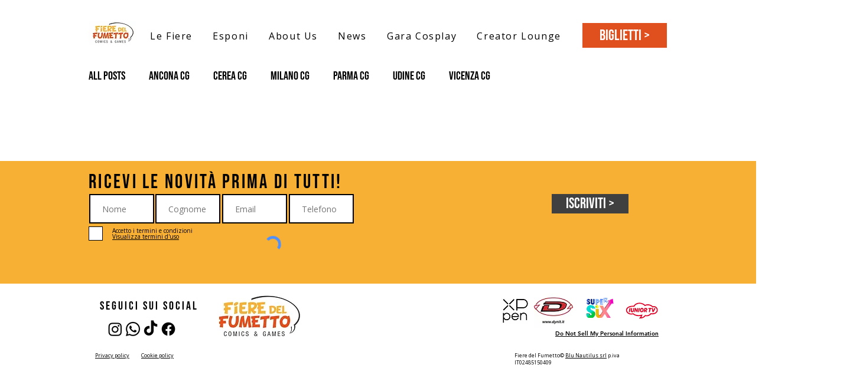

--- FILE ---
content_type: application/javascript; charset=utf-8
request_url: https://cs.iubenda.com/cookie-solution/confs/js/20483495.js
body_size: 90
content:
_iub.csRC = { consApiKey: 'OVSO0PzyvhdISdNsrvQtYKA7xjr1QqqX', showBranding: false, publicId: '8b09c43d-f8d8-4af3-8786-0d19dacbbf80', floatingGroup: false };
_iub.csEnabled = true;
_iub.csPurposes = [4,1,5];
_iub.cpUpd = 1751897598;
_iub.csT = 0.3;
_iub.googleConsentModeV2 = true;
_iub.totalNumberOfProviders = 12;
_iub.csSiteConf = {"askConsentAtCookiePolicyUpdate":true,"countryDetection":true,"enableFadp":true,"enableLgpd":true,"enableUspr":true,"floatingPreferencesButtonDisplay":"bottom-left","lgpdAppliesGlobally":false,"perPurposeConsent":true,"siteId":3738037,"whitelabel":false,"cookiePolicyId":20483495,"lang":"it","banner":{"acceptButtonColor":"#EB9604","acceptButtonDisplay":true,"closeButtonDisplay":false,"customizeButtonColor":"#212121","customizeButtonDisplay":true,"explicitWithdrawal":true,"listPurposes":true,"ownerName":"fieredelfumetto.it","position":"float-bottom-center","rejectButtonColor":"#212121","rejectButtonDisplay":true,"showPurposesToggles":true,"showTitle":false,"showTotalNumberOfProviders":true}};
